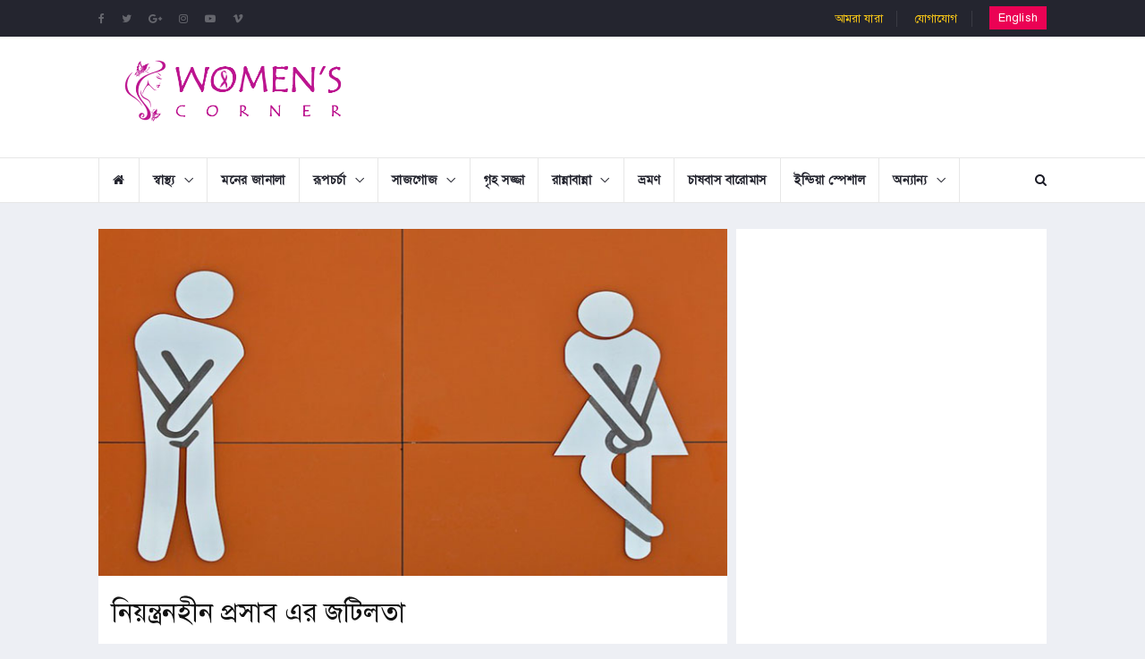

--- FILE ---
content_type: text/html; charset=UTF-8
request_url: https://www.womenscorner.com.bd/health/article/3675
body_size: 10513
content:
<!DOCTYPE html>
<html lang="en">
<head>
  <meta charset="utf-8">
  <meta http-equiv="X-UA-Compatible" content="IE=edge">
  <meta name="viewport" content="width=device-width, initial-scale=1">
  <!-- The above 3 meta tags *must* come first in the head; any other head content must come *after* these tags -->
  <title>নিয়ন্ত্রনহীন প্রসাব এর জটিলতা</title>
  <link rel="canonical" href="https://www.womenscorner.com.bd/health/article/3675">
  <meta property="fb:app_id" content="122661231736775"/>
  <meta name="viewport" content="width=device-width, initial-scale=1, maximum-scale=1, user-scalable=no">
  <meta name="description" content="অনিচ্ছাসত্বেও হাসলে,&nbsp;কাশলে বা বাথরুমে পৌঁছতে পারার আগেই হঠাৎ প্রস্রাব হয়ে যাওয়া ঠিক অসুখ নয়, এটা হল মূত্রাশয় বা মুত্রনালী সংক্রান্ত অসুখের একটি লক্ষণ। এই সমস্যা পুরুষ-নারী উভয়েরই হয় - বিশেষ করে বৃদ্ধবয়সে এই সমস্যায় অনেকেই ভোগেন। এই সমস্যা পুরুষদের থেকে মেয়েদের বেশি হয়। যদিও স্বাস্থ্যের দিক থেকে এটি গুরুতর সমস্যা নয়, কিন্তু মানসিক ভাবে এটি ভুক্তভোগীদের বিপর্যস্ত করতে পারে...">
  <!-- <meta http-equiv="refresh" content="600"> -->
  <meta name="robots" content="all">
  <meta name="googlebot" content="all">
  <meta name="googlebot-news" content="all">
  <meta property="og:site_name" content="Women's Corner">
  <meta property="og:title" content="নিয়ন্ত্রনহীন প্রসাব এর জটিলতা">
  <meta property="og:description" content="অনিচ্ছাসত্বেও হাসলে,&nbsp;কাশলে বা বাথরুমে পৌঁছতে পারার আগেই হঠাৎ প্রস্রাব হয়ে যাওয়া ঠিক অসুখ নয়, এটা হল মূত্রাশয় বা মুত্রনালী সংক্রান্ত অসুখের একটি লক্ষণ। এই সমস্যা পুরুষ-নারী উভয়েরই হয় - বিশেষ করে বৃদ্ধবয়সে এই সমস্যায় অনেকেই ভোগেন। এই সমস্যা পুরুষদের থেকে মেয়েদের বেশি হয়। যদিও স্বাস্থ্যের দিক থেকে এটি গুরুতর সমস্যা নয়, কিন্তু মানসিক ভাবে এটি ভুক্তভোগীদের বিপর্যস্ত করতে পারে...">
  <meta property="og:url" content="https://www.womenscorner.com.bd/health/article/3675">
  <meta property="og:type" content="article">
  <meta property="og:locale" content="en_US">
  <meta property="og:image" content="https://www.womenscorner.com.bd/media/imgAll/2017October/boro-20180909061725.JPG">
  <!-- twitter -->
  <meta name="twitter:card" content="summary_large_image" />
  <meta name="twitter:site" content="@Women's Corner" />
  <meta name="twitter:url" content="https://www.womenscorner.com.bd//health/article/3675" />
  <meta name="twitter:title" content="নিয়ন্ত্রনহীন প্রসাব এর জটিলতা | স্বাস্থ্য" />
  <meta name="twitter:description" content="অনিচ্ছাসত্বেও হাসলে,&nbsp;কাশলে বা বাথরুমে পৌঁছতে পারার আগেই হঠাৎ প্রস্রাব হয়ে যাওয়া ঠিক অসুখ নয়, এটা হল মূত্রাশয় বা মুত্রনালী সংক্রান্ত অসুখের একটি লক্ষণ। এই সমস্যা পুরুষ-নারী উভয়েরই হয় - বিশেষ করে বৃদ্ধবয়সে এই সমস্যায় অনেকেই ভোগেন। এই সমস্যা পুরুষদের থেকে মেয়েদের বেশি হয়। যদিও স্বাস্থ্যের দিক থেকে এটি গুরুতর সমস্যা নয়, কিন্তু মানসিক ভাবে এটি ভুক্তভোগীদের বিপর্যস্ত করতে পারে..." />
  <meta name="twitter:image" content="https://www.womenscorner.com.bd/media/imgAll/2017October/boro-20180909061725.JPG" />
  <meta name="twitter:creator" content="@Bongosoft Ltd." />
  <meta property="article:published_time" content="1536495445">
  <meta property="article:author" content="https://www.womenscorner.com.bd">
  <meta property="article:section" content="">
  <!-- Favicon and touch icons -->
  <link rel="shortcut icon" href="https://www.womenscorner.com.bd/media/common/favicon.png" type="image/x-icon">

  <!-- Favicon and touch icons -->
  <link rel="shortcut icon" href="media/icon/women_icon.png" type="image/x-icon">
  <link rel="apple-touch-icon" type="image/x-icon" href="media/images/ico/apple-touch-icon-57-precomposed.png">
  <link rel="apple-touch-icon" type="image/x-icon" sizes="72x72" href="media/images/ico/apple-touch-icon-72-precomposed.png">
  <link rel="apple-touch-icon" type="image/x-icon" sizes="114x114" href="media/images/ico/apple-touch-icon-114-precomposed.png">
  <link rel="apple-touch-icon" type="image/x-icon" sizes="144x144" href="media/images/ico/apple-touch-icon-144-precomposed.png">

  <!-- jquery ui css -->
  <link href="https://www.womenscorner.com.bd/common/css/jquery-ui.min.css" rel="stylesheet" type="text/css"/>
  <!-- Bootstrap -->
  <link href="https://www.womenscorner.com.bd/common/css/bootstrap.min.css" rel="stylesheet" type="text/css"/>
  <!--Animate css-->
  <link href="https://www.womenscorner.com.bd/common/css/animate.min.css" rel="stylesheet" type="text/css"/>
  <!-- Navigation css-->
  <link href="https://www.womenscorner.com.bd/common/bootsnav/css/bootsnav.css" rel="stylesheet" type="text/css"/>
  <!-- youtube css -->
  <link href="https://www.womenscorner.com.bd/common/css/RYPP.css" rel="stylesheet" type="text/css"/>
  <!-- font awesome -->
  <link href="https://www.womenscorner.com.bd/common/font-awesome/css/font-awesome.min.css" rel="stylesheet" type="text/css"/>
  <!-- themify-icons -->
  <link href="https://www.womenscorner.com.bd/common/themify-icons/themify-icons.css" rel="stylesheet" type="text/css"/>
  <!-- weather-icons -->
  <link href="https://www.womenscorner.com.bd/common/weather-icons/css/weather-icons.min.css" rel="stylesheet" type="text/css"/>
  <!-- flat icon -->
  <link href="https://www.womenscorner.com.bd/common/css/flaticon.css" rel="stylesheet" type="text/css"/>
  <!-- Important Owl stylesheet -->
  <link href="https://www.womenscorner.com.bd/common/owl-carousel/owl.carousel.css" rel="stylesheet" type="text/css"/>
  <!-- Default Theme -->
  <link href="https://www.womenscorner.com.bd/common/owl-carousel/owl.theme.css" rel="stylesheet" type="text/css"/>
  <!-- owl transitions -->
  <link href="https://www.womenscorner.com.bd/common/owl-carousel/owl.transitions.css" rel="stylesheet" type="text/css"/>
  <!-- style css -->
  <link href="https://www.womenscorner.com.bd/common/css/style.css" rel="stylesheet" type="text/css"/>
  <script type="application/ld+json">
{
"@context": "http://schema.org",
"@type": "NewsArticle",
"mainEntityOfPage":{
"@type":"WebPage",
"@id":"https://www.womenscorner.com.bd//health/article/3675"
},
"headline": "নিয়ন্ত্রনহীন প্রসাব এর জটিলতা",
"image": {
"@type": "ImageObject",
"url": "https://www.womenscorner.com.bd/media/imgAll/2017October/boro-20180909061725.JPG",
"height": 400,
"width": 725},
"datePublished": "2018-09-09 12:17:25",
"dateModified": "2018-09-09 06:17:25",
"author": {
"@type": "Person",
"name": "ওমেন্সকর্নার ডেস্ক | "
},
"publisher": {
"@type": "Organization",
"name": "Women's Corner",
"logo": {
  "@type": "ImageObject",
  "url": "https://www.womenscorner.com.bd/media/images/common/womens-corner.png",
  "width": 350,
  "height": 139
}
},
"description": "অনিচ্ছাসত্বেও হাসলে,&nbsp;কাশলে বা বাথরুমে পৌঁছতে পারার আগেই হঠাৎ প্রস্রাব হয়ে যাওয়া ঠিক অসুখ নয়, এটা হল মূত্রাশয় বা মুত্রনালী সংক্রান্ত অসুখের একটি লক্ষণ। এই সমস্যা পুরুষ-নারী উভয়েরই হয় - বিশেষ করে বৃদ্ধবয়সে এই সমস্যায় অনেকেই ভোগেন। এই সমস্যা পুরুষদের থেকে মেয়েদের বেশি হয়। যদিও স্বাস্থ্যের দিক থেকে এটি গুরুতর সমস্যা নয়, কিন্তু মানসিক ভাবে এটি ভুক্তভোগীদের বিপর্যস্ত করতে পারে..."
}
</script>
  <!-- Facebook Pixel Code -->
    <script>
      !function(f,b,e,v,n,t,s)
      {if(f.fbq)return;n=f.fbq=function(){n.callMethod?
      n.callMethod.apply(n,arguments):n.queue.push(arguments)};
      if(!f._fbq)f._fbq=n;n.push=n;n.loaded=!0;n.version='2.0';
      n.queue=[];t=b.createElement(e);t.async=!0;
      t.src=v;s=b.getElementsByTagName(e)[0];
      s.parentNode.insertBefore(t,s)}(window, document,'script',
      'https://connect.facebook.net/en_US/fbevents.js');
      fbq('init', '1945696542193971');
      fbq('track', 'PageView');
    </script>
    <noscript><img height="1" width="1" style="display:none"
      src="https://www.facebook.com/tr?id=1945696542193971&ev=PageView&noscript=1"
    /></noscript>
    <!-- End Facebook Pixel Code -->
    <script async src="https://securepubads.g.doubleclick.net/tag/js/gpt.js"></script>
<script>
  window.googletag = window.googletag || {cmd: []};
  googletag.cmd.push(function() {
    googletag.defineSlot('/21667875891/DBBL_300x250', [300, 250], 'div-gpt-ad-1629191272108-0').addService(googletag.pubads());
    googletag.pubads().enableSingleRequest();
    googletag.enableServices();
  });
</script>
</head>
<body>
  <div id="fb-root"></div>
<script>(function(d, s, id) {
  var js, fjs = d.getElementsByTagName(s)[0];
  if (d.getElementById(id)) return;
  js = d.createElement(s); js.id = id;
  js.src = 'https://connect.facebook.net/en_US/sdk.js#xfbml=1&version=v2.10&appId=122661231736775';
  fjs.parentNode.insertBefore(js, fjs);
}(document, 'script', 'facebook-jssdk'));</script>
  <!-- Global site tag (gtag.js) - Google Analytics -->
<script async src="https://www.googletagmanager.com/gtag/js?id=UA-72466958-5"></script>
<script>
  window.dataLayer = window.dataLayer || [];
  function gtag(){dataLayer.push(arguments);}
  gtag('js', new Date());
  gtag('config', 'UA-72466958-5');
  gtag('config', 'G-79Z7HZXQJY');
</script>
  <!-- Start Alexa Certify Javascript -->
<script type="text/javascript">
_atrk_opts = { atrk_acct:"voMEn1QolK106C", domain:"womenscorner.com.bd",dynamic: true};
(function() { var as = document.createElement('script'); as.type = 'text/javascript'; as.async = true; as.src = "https://certify-js.alexametrics.com/atrk.js"; var s = document.getElementsByTagName('script')[0];s.parentNode.insertBefore(as, s); })();
</script>
<noscript><img src="https://certify.alexametrics.com/atrk.gif?account=voMEn1QolK106C" style="display:none" height="1" width="1" alt="" /></noscript>
<!-- End Alexa Certify Javascript -->
    <!-- PAGE LOADER -->
    <div class="se-pre-con"></div>
    <header>
    <!-- START HEADER TOP SECTION -->
    <div class="header-top">
        <div class="container">
            <div class="row">
                <div class="col-xs-12 col-md-6 col-sm-6 col-lg-6">
                    <!-- Start header social -->
                    <div class="header-social">
                        <ul>
                            <li><a href="https://www.facebook.com/womencornerbd/" target="_blank"><i class="fa fa-facebook"></i></a></li>
                            <li><a href="https://twitter.com/womens_corner1" target="_blank"><i class="fa fa-twitter"></i></a></li>
                            <li><a href="https://plus.google.com/u/3/102354347272428659634" target="_blank"><i class="fa fa-google-plus" aria-hidden="true"></i></a></li>
                            <li><a href="#"><i class="fa fa-instagram"></i></a></li>
                            <li class="hidden-xs"><a href="https://www.youtube.com/channel/UCAJnllY7fA45x73_3lNuc9A" target="_blank"><i class="fa fa-youtube-play"></i></a></li>
                            <li class="hidden-xs"><a href="#"><i class="fa fa-vimeo"></i></a></li>
                        </ul>
                    </div>
                    <div class="header-right-menu visible-xs">
                      <ul>
                        <li><a class="en-btn" href="https://www.womenscorner.com.bd/"> English </a></li>
                      </ul>
                    </div>
                    <!-- End of /. header social -->
                    <!-- Start top left menu -->

                    <!-- End of /. top left menu -->
                </div>
                <!-- Start header top right menu -->
                <div class="hidden-xs col-md-6 col-sm-6 col-lg-6">
                    <div class="header-right-menu">
                      <ul>
                        <li><a href="https://www.womenscorner.com.bd/about.php">আমরা যারা</a></li>
                        <li><a href="https://www.womenscorner.com.bd/contact.php">যোগাযোগ</a></li>
                        <li><a class="en-btn" href="https://www.womenscorner.com.bd/en"> English </a></li>
                      </ul>
                    </div>
                </div> <!-- end of /. header top right menu -->
            </div> <!-- end of /. row -->
        </div> <!-- end of /. container -->
    </div>
    <!-- END OF /. HEADER TOP SECTION -->
    <!-- START MIDDLE SECTION -->
    <div class="header-mid hidden-xs">
        <div class="container">
            <div class="row">
              <div class="right-content-area">
        				<div class="col-sm-12">
                  <div class="logo">
                      <a href="https://www.womenscorner.com.bd/"><img src="https://www.womenscorner.com.bd/media/common/womens-corner.png" class="img-responsive center-block" alt="Women's Corner"></a>
                  </div>
        				</div>
        			</div>
        			<div class="left-content-area">
        				<div class="col-sm-12">
                  <script async src="//pagead2.googlesyndication.com/pagead/js/adsbygoogle.js"></script>
                  <!-- wn-header-leaderboard -->
                  <ins class="adsbygoogle"
                       style="display:inline-block;width:728px;height:90px"
                       data-ad-client="ca-pub-9799504660026254"
                       data-ad-slot="6358206283"></ins>
                  <script>
                  (adsbygoogle = window.adsbygoogle || []).push({});
                  </script>
        				</div>
        			</div>
            </div>
        </div>
    </div>
    <!-- END OF /. MIDDLE SECTION -->
    <!-- START NAVIGATION -->
    <nav class="navbar navbar-default navbar-sticky navbar-mobile bootsnav">
        <!-- Start Top Search -->
        <div class="top-search">
            <div class="container">
              <form action="https://www.google.com.bd/cse" target="_blank">
                <div class="input-group">
                    <span class="input-group-addon"><i class="fa fa-search"></i></span>
                    <input type="hidden" name="cx" value="009042628734067401604:wcgmphs2bmm" />
                    <input type="text" name="q" id="q" class="form-control" placeholder="Search">
                    <span class="input-group-addon close-search"><i class="fa fa-times"></i></span>
                </div>
              </form>
            </div>
        </div>
        <!-- End Top Search -->
        <div class="container">
            <!-- Start Atribute Navigation -->
            <div class="attr-nav">
                <ul>
                    <li class="search"><a href="#"><i class="fa fa-search"></i></a></li>
                </ul>
            </div>
            <!-- End Atribute Navigation -->
            <!-- Start Header Navigation -->
            <div class="navbar-header">
                <button type="button" class="navbar-toggle" data-toggle="collapse" data-target="#navbar-menu">
                    <i class="fa fa-bars"></i>
                </button>
                <a class="navbar-brand hidden-sm hidden-md hidden-lg" href="https://www.womenscorner.com.bd/"><img src="https://www.womenscorner.com.bd/media/common/womens-corner-mobile-logo.png" class="logo" alt="Women's Corner"></a>
            </div>
            <!-- End Header Navigation -->
            <!-- Collect the nav links, forms, and other content for toggling -->
            <div class="collapse navbar-collapse" id="navbar-menu">
                <ul class="nav navbar-nav navbar-left" data-in="" data-out="">
                    <li id="home"><a href="https://www.womenscorner.com.bd/"><i class="fa fa-home"></i></a></li>
                    <li class="dropdown" id="health">
                        <a href="https://www.womenscorner.com.bd/health" class="dropdown-toggle" data-toggle="dropdown" >স্বাস্থ্য</a>
                        <ul class="dropdown-menu">
                            <li><a href="https://www.womenscorner.com.bd/health/pregnancy-problem">গর্ভকালীন সমস্যা </a></li>
                            <li><a href="https://www.womenscorner.com.bd/health/women-problem">মেয়েলি সমস্যা</a></li>
                            <li><a href="https://www.womenscorner.com.bd/health/fitness">ফিটনেস</a></li>
                            <li><a href="https://www.womenscorner.com.bd/health/child-health">শিশু স্বাস্থ্য</a></li>
                            <li><a href="https://www.womenscorner.com.bd/health/diseases">রোগব্যাধি</a></li>
                            <li><a href="https://www.womenscorner.com.bd/health/question">জিজ্ঞাসা</a></li>
                        </ul>
                    </li>
                    <li id="mental-support"><a href="https://www.womenscorner.com.bd/mental-support">মনের জানালা</a></li>
                    <li class="dropdown" id="beauty-care">
                        <a href="https://www.womenscorner.com.bd/beauty-care" class="dropdown-toggle" data-toggle="dropdown" >রূপচর্চা</a>
                        <ul class="dropdown-menu">
                            <li><a href="https://www.womenscorner.com.bd/beauty-care/hair">চুল</a></li>
                            <li><a href="https://www.womenscorner.com.bd/beauty-care/skin">ত্বক</a></li>
                            <li><a href="https://www.womenscorner.com.bd/beauty-care/questions">জিজ্ঞাসা</a></li>
                        </ul>
                    </li>
                    <li class="dropdown" id="beautification">
                        <a href="https://www.womenscorner.com.bd/beautification" class="dropdown-toggle" data-toggle="dropdown" >	সাজগোজ</a>
                        <ul class="dropdown-menu">
                            <li><a href="https://www.womenscorner.com.bd/beautification/ornaments">অলংকার</a></li>
                            <li><a href="https://www.womenscorner.com.bd/beautification/cosmetics">কসমেটিক্স</a></li>
                            <li><a href="https://www.womenscorner.com.bd/beautification/dress">পোশাক</a></li>
                        </ul>
                    </li>
                    <li id="home-decoration"><a href="https://www.womenscorner.com.bd/home-decoration">গৃহ সজ্জা</a></li>
                    <li class="dropdown" id="recipe">
                        <a href="https://www.womenscorner.com.bd/recipe" class="dropdown-toggle" data-toggle="dropdown">রান্নাবান্না</a>
                        <ul class="dropdown-menu">
                            <li><a href="https://www.womenscorner.com.bd/recipe/fish">মাছ</a></li>
                            <li><a href="https://www.womenscorner.com.bd/recipe/meat">মাংস</a></li>
                            <li><a href="https://www.womenscorner.com.bd/recipe/vegetables">সবজি</a></li>
                            <li><a href="https://www.womenscorner.com.bd/recipe/bake">ভর্তা</a></li>
                            <li><a href="https://www.womenscorner.com.bd/recipe/biriyani-khichuri">বিরিয়ানি ও খিচুড়ি</a></li>
                            <li><a href="https://www.womenscorner.com.bd/recipe/cake-pitha">কেক ও পিঠা</a></li>
                            <li><a href="https://www.womenscorner.com.bd/recipe/breakfast">সকালের নাস্তা</a></li>
                            <li><a href="https://www.womenscorner.com.bd/recipe/afternoon-snack">বিকেলের স্ন্যাক্স</a></li>
                            <li><a href="https://www.womenscorner.com.bd/recipe/fruits">ফল</a></li>
                            <li><a href="https://www.womenscorner.com.bd/recipe/drinks">পানীয়</a></li>
                            <li><a href="https://www.womenscorner.com.bd/recipe/pickles">আচার</a></li>
                            <li><a href="https://www.womenscorner.com.bd/recipe/spicy-tips">মজাদার টিপস</a></li>
                        </ul>
                    </li>
                    <li id="travelling"><a href="https://www.womenscorner.com.bd/travelling">ভ্রমণ</a></li>
                    <li id="world-of-hobby"><a href="https://www.womenscorner.com.bd/farming">চাষবাস বারোমাস</a></li>
                    <li id="india-special"><a href="https://www.womenscorner.com.bd/india-special">ইন্ডিয়া স্পেশাল</a></li>
                    <li class="dropdown" id="beauty-care">
                        <a href="https://www.womenscorner.com.bd/beauty-care" class="dropdown-toggle" data-toggle="dropdown" >অন্যান্য</a>
                        <ul class="dropdown-menu">
                            <li><a href="https://www.womenscorner.com.bd/readers-writings">পাঠকের লেখা</a></li>
                            <li><a href="https://www.womenscorner.com.bd/success-story">সফলদের কথা</a></li>
                            <li><a href="https://www.womenscorner.com.bd/current-world">সাম্প্রতিক বিশ্ব</a></li>
                            <li><a href="https://www.womenscorner.com.bd/wonderful-world">অবাক দুনিয়া</a></li>
                            <li><a href="https://www.womenscorner.com.bd/sports">খেলাধূলা</a></li>
                            <li><a href="https://www.womenscorner.com.bd/mens">ছেলেদের কথা</a></li>
                        </ul>
                    </li>
                </ul>
            </div><!-- /.navbar-collapse -->
        </div>
    </nav>
    <!-- END OF/. NAVIGATION -->
</header>
        <!-- *** START PAGE MAIN CONTENT *** -->
        <main class="page_main_wrapper" style="margin-top:30px;">

            <div class="container">
                <div class="row row-m">
                    <!-- START MAIN CONTENT -->
                    <div class="col-sm-8 col-p  main-content">
                        <div class="theiaStickySidebar">
                          <div class="clearfix"></div>
                            <div class="post_details_inner">
                                <div class="post_details_block">
                                    <figure class="social-icon">
                                        <img src="https://www.womenscorner.com.bd/media/imgAll/2017October/boro-20180909061725.JPG" class="img-responsive" alt="নিয়ন্ত্রনহীন প্রসাব এর জটিলতা" title="নিয়ন্ত্রনহীন প্রসাব এর জটিলতা"/>
                                    </figure>
                                    <h2>নিয়ন্ত্রনহীন প্রসাব এর জটিলতা</h2>
                                    <ul class="authar-info">
                                        <li><i class="fa fa-pencil"></i> ওমেন্সকর্নার ডেস্ক</li>
                                        <li><i class="fa fa-clock-o"></i>সেপ্টেম্বর ৯, ২০১৮</li>
                                    </ul>
                                    <p style="text-align: justify;">অনিচ্ছাসত্বেও হাসলে,&nbsp;কাশলে বা বাথরুমে পৌঁছতে পারার আগেই হঠাৎ প্রস্রাব হয়ে যাওয়া ঠিক অসুখ নয়, এটা হল মূত্রাশয় বা মুত্রনালী সংক্রান্ত অসুখের একটি লক্ষণ। এই সমস্যা পুরুষ-নারী উভয়েরই হয় - বিশেষ করে বৃদ্ধবয়সে এই সমস্যায় অনেকেই ভোগেন। এই সমস্যা পুরুষদের থেকে মেয়েদের বেশি হয়। যদিও স্বাস্থ্যের দিক থেকে এটি গুরুতর সমস্যা নয়, কিন্তু মানসিক ভাবে এটি ভুক্তভোগীদের বিপর্যস্ত করতে পারে।</p>

<p style="text-align: justify;">মানবদেহে প্রস্রাব তৈরি হয় বৃক্কে (kidneys)। সেখান থেকে এটি জমা হয় মূত্রাশয় বা মূত্রস্থলীতে (bladder)। সেখান থেকে একটি সরু নালী - মূত্রনালী (urethra) দিয়ে দেহ থেকে বার হয়। মূত্রস্থলী থেকে বেরোবার মুখে মূত্রনালীর চারিদিক পেশী দিয়ে ঘেরা থাকে (অনেকটা আংটির আকারে)। পুরুষদের ক্ষেত্রে মূত্রনালী প্রস্টেটের মধ্যে দিয়েও যায়। মূত্রস্থলী যখন প্রস্রাবে পূর্ণ হয়ে যায়, তখন যতক্ষণ না পর্যন্ত নার্ভের মারফতে সংকেত আসে যে ততক্ষণ ঘিরে থাকা পেশী শক্ত হয়ে মূত্রনালীর ফুটো চেপে বন্ধ করে রাখে এবং মূত্রস্থলী ঢিলে বা শিথিল অবস্থায় থাকে। ফলে মূত্রস্থলী প্রস্রাব-পূর্ণ হলেও সেটি বাইরে বেরিয়ে আসে না। প্রস্রাব সুরু হবার সময়ে মূত্রস্থলী নার্ভের সংকেতে সংকুচিত হতে সুরু করে এবং মূত্রনালীকে ঘিরে থাকা পেশী শিথিল হয় - ফলে মূত্র বেরিয়ে এসে মূত্রস্থলী শূন্য হয়।</p>

<p style="text-align: justify;">প্রস্রাব নিয়ন্ত্রণের অসুবিধা তখনই হয়, যখন হঠাৎ মূত্রস্থলী সংকুচিত হতে সুরু করে অথবা যখন সংকুচিত হওয়া উচিত তখন না হয়ে অত্যাধিক প্রস্রাবে পরিপূর্ণ হয়ে যায়, যার প্রবল চাপে অনিচ্ছাসত্বেও মূত্র বেরিয়ে আসে। এছাড়া মূত্রনালীকে ঘিরে থাকা পেশী ঠিকমতো তার কাজ না করলেও এই সমস্যা হতে পারে।</p>

<p style="text-align: justify;">অনেক সময়ে এই নিয়ন্ত্রণের সমস্যা হঠাৎ করে অল্প দিনের জন্য দেখা দেয়। এগুলি বিভিন্ন অসুখের জন্য হতে পারে এবং সেই অসুখের চিকিৎসা করলে এটি চলেও যায়। অন্য সমস্যা হল ক্রনিক সমস্যা - যেটি দীর্ঘস্থায়ী।</p>

<p style="text-align: justify;">স্ট্রেস বা চাপ জনিত কারণে অনেক সময় এই সমস্যা দেখা দেয়। এটা সাধারণতঃ ঘটে যখন কোনো কারণে মূত্রস্থলিতে চাপ পড়ে - যেমন, কাশলে, হাঁচলে, জোরে হাসলে বা ওজন তুললে। পুরুষদের ক্ষেত্রে অনেক সময়ে প্রস্টেট গ্রন্থির সার্জারির পর এটা দেখা দেয়। কোনো কারণে এই সার্জারির সময়ে স্নায়ু বা মূত্রনালীর চারপাশের পেশী আঘাত পেলে সেটা অকেজো হয়ে পড়তে পারে বা তার শক্তি খর্ব হতে পারে। তখন মূত্রস্থলীর উপর চাপ পরলে প্রস্রাবকে আটকে রাখতে পারে না। নারীদের ক্ষেত্রে সন্তানের জন্ম দেবার সময়ে, বা অত্যাধিক ওজন বৃদ্ধি হলে কিংবা অন্য কোনো কারণে পেটের নিচের পেশীগুলি শিথিল হয়ে পড়লে সেটি মূত্রস্থলীকে ঠিকমত ধরে রাখতে পারে না - সেটা নিচে নেমে যে পেশীগুলি মূত্রনালীকে চেপে রাখতে সাহায্য করে তাদের কাজে বাধা দেয়।</p>

<p style="text-align: justify;">অনেক সময়ে এত প্রস্রাবের বেগ পায় যে, বাথরুমে পৌঁছনো পর্যন্ত সেটা চেপে রাখা যায় না। এই অবস্থাকে অনেক সময়ে অতি-ক্রিয়াশীল মূত্রস্থলী (overactive bladder) বলা হয়। এটা ঘটে যখন মূত্রস্থলী দ্রুত সংকুচিত হয়। এই সংকোচনের সঙ্গে মূত্রস্থলী বেশি ভরাট হয়ে থাকার কোনো সম্পর্ক নেই। মূত্রস্থলীতে অল্পপরিমান প্রস্রাব থাকলেও মূত্রস্থলীর এই দ্রুত সংকোচন শুরু হতে পারে। এই সংকোচনের চাপ মূত্রনালীকে ঘিরে থাকা পেশীগুলি সামাল দিতে পারে না। এটি কেন হয়, অনেক সময়েই সেটা ধরতে পারা যায় না। তবে এর মূলে মূত্রপ্রণালীর কোনো সংক্রমণ, মূত্রস্থলীর ক্যানসার, প্রস্টেটের সমস্যা, পার্কিন্সন্স অসুখ, স্ট্রোক, ইত্যাদি জড়িত থাকতে পারে।</p>

<p style="text-align: justify;">অনেক সময়ে প্রস্রাবের পরেও মূত্রস্থলী সম্পূর্ণ খালি হয় না। একটু একটু করে সেটা বেরোতে থাকে। মূত্রস্থলীর পেশীগুলি কমজোর হয়ে পড়লে বা অন্যকোনো বাধার জন্য (যেমন, মূত্রনালী কোনো কারণে ক্ষুদ্র হয়ে গেলে কিংবা পুরুষদের ক্ষেত্রে প্রস্টেট গ্রন্থি বড় হয়ে গেলে) সেটা ঘটতে পারে। মূত্রনালীকে যে পেশীগুলি চেপে বন্ধ করে রাখে সেগুলি তার জোর হারালে - সব সময়েই একটু একটু প্রস্রাব বার হতে থাকে।</p>

<p style="text-align: justify;">আর/এস&nbsp;</p>                                    <div>
                                      <!-- Go to www.addthis.com/dashboard to customize your tools -->
                                      <div class="addthis_inline_share_toolbox"></div>
                                    </div>
                                </div>
                                <!-- Post footer -->
                            </div>

                                                          <div class="add-inner">
                                <script async src="//pagead2.googlesyndication.com/pagead/js/adsbygoogle.js"></script>
                                <!-- wc-below-article-responsive -->
                                <ins class="adsbygoogle"
                                     style="display:block"
                                     data-ad-client="ca-pub-9799504660026254"
                                     data-ad-slot="3357526473"
                                     data-ad-format="auto"></ins>
                                <script>
                                (adsbygoogle = window.adsbygoogle || []).push({});
                                </script>
                              </div>
                            
                            <!-- START RELATED ARTICLES -->
                            
                            <!-- END OF /. RELATED ARTICLES -->

                            <!-- START COMMENTS FORMS -->
                            <form class="comment-form" action="#" method="post">
                                <h3><strong>Leave</strong> a Comment</h3>
                                <div class="row">
                                  <div class="col-sm-12">
                                    <div class="fb-comments" data-href="https://www.womenscorner.com.bd//health/article/3675" data-numposts="5"></div>
                                  </div>
                                </div>
                            </form>
                            <!-- END OF /. COMMENTS FORMS -->
                        </div>
                    </div>
                    <!-- END OF /. MAIN CONTENT -->
                    <!-- START SIDE CONTENT -->
                    <div class="col-sm-4 col-p rightSidebar">
                        <div class="theiaStickySidebar">
                            <!-- START ADVERTISEMENT -->
                                                          <div class="add-inner" style="padding:23px;">
                                <script async src="//pagead2.googlesyndication.com/pagead/js/adsbygoogle.js"></script>
                                <!-- wc-home-300x250 -->
                                <ins class="adsbygoogle"
                                     style="display:inline-block;width:300px;height:250px"
                                     data-ad-client="ca-pub-9799504660026254"
                                     data-ad-slot="1624754353"></ins>
                                <script>
                                (adsbygoogle = window.adsbygoogle || []).push({});
                                </script>
                                <!-- /21667875891/DBBL_300x250 -->
                                <div id='div-gpt-ad-1629191272108-0' style='min-width: 300px; min-height: 250px;'>
                                  <script>
                                  googletag.cmd.push(function() { googletag.display('div-gpt-ad-1629191272108-0'); });
                                </script>
                              </div>
                            </div>
                                                        <!-- END OF /. ADVERTISEMENT -->
                            <!-- START NAV TABS -->
                            <div class="tabs-wrapper" id="latest-popular-tab-area">
                                <ul class="nav nav-tabs" role="tablist">
                                    <li role="presentation" class="active"><a href="#latest" aria-controls="latest" role="tab" data-toggle="tab">সর্বশেষ</a></li>
                                    <li role="presentation"><a href="#popular" aria-controls="popular" role="tab" data-toggle="tab">জনপ্রিয়</a></li>
                                </ul>
                                <!-- Tab panels one -->
                                <div class="tab-content">
                                    <div role="tabpanel" class="tab-pane fade in active" id="latest">
                                      <div class="most-viewed">
                                          <ul id="most-today" class="content tabs-content">
                                              
  <li><span class="count">01</span><span class="text"><a href="https://www.womenscorner.com.bd/recipe/article/13385">শুঁটকির স্বাদে আলু ভর্তা, জেনে নিন ব্যতিক্রমী রেসিপি</a></span></li>
  <li><span class="count">02</span><span class="text"><a href="https://www.womenscorner.com.bd/beauty-care/article/13384">হলুদের ভাইরাল ফেসপ্যাকটি বানাবেন যেভাবে</a></span></li>
  <li><span class="count">03</span><span class="text"><a href="https://www.womenscorner.com.bd/mental-support/article/13383">আমি ধীরে ধীরে দেবরের উপর দুর্বল হয়ে পড়েছি</a></span></li>
  <li><span class="count">04</span><span class="text"><a href="https://www.womenscorner.com.bd/mental-support/article/13382">যে ৭ বৈশিষ্ট্য থাকলে নারীর কাছে সে সুদর্শন পুরুষ</a></span></li>
  <li><span class="count">05</span><span class="text"><a href="https://www.womenscorner.com.bd/beauty-care/article/13381">চুল সিল্কি করতে কলা দিয়ে বানিয়ে ফেলুন কন্ডিশনার, যা যা লাগবে</a></span></li>
  <li><span class="count">06</span><span class="text"><a href="https://www.womenscorner.com.bd/recipe/article/13380">তেঁতুলের শরবত বানানোর রেসিপি</a></span></li>
  <li><span class="count">07</span><span class="text"><a href="https://www.womenscorner.com.bd/recipe/article/13379">চালে পোকা ধরা সমাধানে ৫ ঘরোয়া উপায়</a></span></li>
  <li><span class="count">08</span><span class="text"><a href="https://www.womenscorner.com.bd/recipe/article/13378">৪টি মজাদার টিফিন, জেনে নিন রেসিপি</a></span></li>
  <li><span class="count">09</span><span class="text"><a href="https://www.womenscorner.com.bd/recipe/article/13377">মাছের মুচমুচে পাকোড়া তৈরির সহজ রেসিপি</a></span></li>
  <li><span class="count">10</span><span class="text"><a href="https://www.womenscorner.com.bd/health/article/13376">ভুটানের জাতীয় খাবার এমা দাতশি বানানোর রেসিপি</a></span></li>                                          </ul>
                                      </div>
                                    </div>
                                    <!-- Tab panels two -->
                                    <div role="tabpanel" class="tab-pane fade" id="popular">
                                      <div class="most-viewed">
                                          <ul id="most-today" class="content tabs-content">
                                              
  <li><span class="count">01</span><span class="text"><a href="https://www.womenscorner.com.bd/beauty-care/article/13381">চুল সিল্কি করতে কলা দিয়ে বানিয়ে ফেলুন কন্ডিশনার, যা যা লাগবে</a></span></li>
  <li><span class="count">02</span><span class="text"><a href="https://www.womenscorner.com.bd/mental-support/article/13382">যে ৭ বৈশিষ্ট্য থাকলে নারীর কাছে সে সুদর্শন পুরুষ</a></span></li>
  <li><span class="count">03</span><span class="text"><a href="https://www.womenscorner.com.bd/mental-support/article/13383">আমি ধীরে ধীরে দেবরের উপর দুর্বল হয়ে পড়েছি</a></span></li>
  <li><span class="count">04</span><span class="text"><a href="https://www.womenscorner.com.bd/beauty-care/article/13384">হলুদের ভাইরাল ফেসপ্যাকটি বানাবেন যেভাবে</a></span></li>
  <li><span class="count">05</span><span class="text"><a href="https://www.womenscorner.com.bd/recipe/article/13380">তেঁতুলের শরবত বানানোর রেসিপি</a></span></li>                                          </ul>
                                      </div>
                                    </div>
                                </div>
                            </div>
                            <!-- END OF /. NAV TABS -->
                            <!-- START POST CATEGORY STYLE FOUR (Latest articles ) -->
                            <div class="post-inner">
                                <!--post header-->
                                <div class="post-head">
                                    <h2 class="title"><strong>স্বাস্থ্য</strong> বিভাগের সর্বশেষ</h2>
                                </div>
                                <!-- post body -->
                                <div class="post-body" style="padding-bottom:0;">
                                                                      <div class="news-list-item articles-list">
                                        <div class="img-wrapper">
                                            <a href="https://www.womenscorner.com.bd/health/article/13376" class="thumb"><img src="https://www.womenscorner.com.bd/media/imgAll/2022July/SM/ema-20250715121628.jpg" class="img-responsive" alt="ভুটানের জাতীয় খাবার এমা দাতশি বানানোর রেসিপি" title="ভুটানের জাতীয় খাবার এমা দাতশি বানানোর রেসিপি" /></a>
                                        </div>
                                        <div class="post-info-2">
                                            <h4><a href="https://www.womenscorner.com.bd/health/article/13376" class="title">ভুটানের জাতীয় খাবার এমা দাতশি বানানোর রেসিপি</a></h4>
                                        </div>
                                    </div>
                                                                      <div class="news-list-item articles-list">
                                        <div class="img-wrapper">
                                            <a href="https://www.womenscorner.com.bd/health/article/13375" class="thumb"><img src="https://www.womenscorner.com.bd/media/imgAll/2022July/SM/food-20250713142103.jpg" class="img-responsive" alt="ওজন কমাতে খাবার বাদ দেওয়া শরীরের পক্ষে ভালো, নাকি ক্ষতিকর?" title="ওজন কমাতে খাবার বাদ দেওয়া শরীরের পক্ষে ভালো, নাকি ক্ষতিকর?" /></a>
                                        </div>
                                        <div class="post-info-2">
                                            <h4><a href="https://www.womenscorner.com.bd/health/article/13375" class="title">ওজন কমাতে খাবার বাদ দেওয়া শরীরের পক্ষে ভালো, নাকি ক্ষতিকর?</a></h4>
                                        </div>
                                    </div>
                                                                      <div class="news-list-item articles-list">
                                        <div class="img-wrapper">
                                            <a href="https://www.womenscorner.com.bd/health/article/13367" class="thumb"><img src="https://www.womenscorner.com.bd/media/imgAll/2022July/SM/ga-20250712110237.jpg" class="img-responsive" alt="গর্ভাবস্থায় সন্তান কোন মাসে কতটুকু বড় হয়" title="গর্ভাবস্থায় সন্তান কোন মাসে কতটুকু বড় হয়" /></a>
                                        </div>
                                        <div class="post-info-2">
                                            <h4><a href="https://www.womenscorner.com.bd/health/article/13367" class="title">গর্ভাবস্থায় সন্তান কোন মাসে কতটুকু বড় হয়</a></h4>
                                        </div>
                                    </div>
                                                                      <div class="news-list-item articles-list">
                                        <div class="img-wrapper">
                                            <a href="https://www.womenscorner.com.bd/health/article/13365" class="thumb"><img src="https://www.womenscorner.com.bd/media/imgAll/2022July/SM/n-20250712093326.jpg" class="img-responsive" alt="কেন মানুষ নাক ডাকে এর সমাধানে কী" title="কেন মানুষ নাক ডাকে এর সমাধানে কী" /></a>
                                        </div>
                                        <div class="post-info-2">
                                            <h4><a href="https://www.womenscorner.com.bd/health/article/13365" class="title">কেন মানুষ নাক ডাকে এর সমাধানে কী</a></h4>
                                        </div>
                                    </div>
                                                                      <div class="news-list-item articles-list">
                                        <div class="img-wrapper">
                                            <a href="https://www.womenscorner.com.bd/health/article/13358" class="thumb"><img src="https://www.womenscorner.com.bd/media/imgAll/2022July/SM/pain-20250710134842.jpg" class="img-responsive" alt="১৯৮১ থেকে ১৯৯৭ এর মাঝে যাদের জন্ম, তারা নানান ব্যথায় ভুগছেন কেন" title="১৯৮১ থেকে ১৯৯৭ এর মাঝে যাদের জন্ম, তারা নানান ব্যথায় ভুগছেন কেন" /></a>
                                        </div>
                                        <div class="post-info-2">
                                            <h4><a href="https://www.womenscorner.com.bd/health/article/13358" class="title">১৯৮১ থেকে ১৯৯৭ এর মাঝে যাদের জন্ম, তারা নানান ব্যথায় ভুগছেন কেন</a></h4>
                                        </div>
                                    </div>
                                                                  </div> <!-- /. post body -->
                            </div>
                            <!-- END OF /. POST CATEGORY STYLE FOUR (Latest articles ) -->
                        </div>
                    </div>
                    <!-- END OF /. SIDE CONTENT -->
                </div>
            </div>
        </main>
        <!-- *** END OF /. PAGE MAIN CONTENT *** -->
        <!-- START FOOTER -->
        <!-- *** START FOOTER *** -->
<footer>
    <div class="container">
        <div class="row">
            <!-- START FOOTER BOX (About) -->
            <div class="col-sm-3 footer-box">
                <div class="about-inner">
                    <img src="https://www.womenscorner.com.bd/media/common/womens-corner.png" class="img-responsive" alt=""/>
                    <p>Women's Corner হচ্ছে মেয়েদের একটা প্লাটফর্ম যেখানে মেয়েদের বিভিন্ন সমস্যা, সমস্যার সমাধান, মেয়েদের ফ্যাশন এবং প্যাশন, শখ এবং স্বপ্নের কথা থাকবে। থাকতে পারবেন আপনারা ছেলেরাও। কারণ আমরা বিশ্বাস করি জানার অধিকার আছে সবার।</p>
                    <ul>
                        <li><i class="ti-location-arrow"></i>Kha-199/3&4(Venus Complex), Middle Badda, Gulshan, Dhaka-1212</li>
                        <!-- <li><i class="ti-mobile"></i>(880)1624569116</li> -->
                        <li><i class="ti-email"></i>womencornerbd@gmail.com</li>
                    </ul>
                </div>
            </div>
            <!--  END OF /. FOOTER BOX (About) -->
            <!-- START FOOTER BOX (Twitter feeds) -->
            <div class="col-sm-3 footer-box">
              <div class="twitter-inner">
                <a class="twitter-timeline" data-height="300" href="https://twitter.com/womens_corner1?ref_src=twsrc%5Etfw">Tweets by womens_corner1</a> <script async src="https://platform.twitter.com/widgets.js" charset="utf-8"></script>
              </div>
            </div>
            <!-- END OF /. FOOTER BOX (Twitter feeds) -->
            <!-- START FOOTER BOX (Category) -->
            <div class="col-sm-2 footer-box">
                <h3 class="wiget-title">পোস্ট ক্যাটাগরি</h3>
                <ul class="menu-services">
                    <li><a href="https://www.womenscorner.com.bd/health">স্বাস্থ্য</a></li>
                    <li><a href="https://www.womenscorner.com.bd/mental-support">মনের জানালা</a></li>
                    <li><a href="https://www.womenscorner.com.bd/beauty-care">রূপচর্চা</a></li>
                    <li><a href="https://www.womenscorner.com.bd/beautification">সাজগোজ</a></li>
                    <li><a href="https://www.womenscorner.com.bd/home-decoration">গৃহ সজ্জা</a></li>
                    <li><a href="https://www.womenscorner.com.bd/recipe">রান্নাবান্না</a></li>
                    <li><a href="https://www.womenscorner.com.bd/travelling">ভ্রমণ</a></li>
                    <li><a href="https://www.womenscorner.com.bd/readers-story">পাঠকের গল্প</a></li>
                    <li><a href="https://www.womenscorner.com.bd/success-story">সফলদের কথা</a></li>
                </ul>
            </div>
            <!-- END OF /. FOOTER BOX (Category) -->
            <!-- START FOOTER BOX (Recent Post) -->
            <div class="col-sm-4 footer-box">
                <div class="footer-news-grid">
                  <div class="fb-page" data-href="https://www.facebook.com/womencornerbd" data-tabs="timeline" data-height="300" data-small-header="false" data-adapt-container-width="true" data-hide-cover="false" data-show-facepile="true"><blockquote cite="https://www.facebook.com/womencornerbd" class="fb-xfbml-parse-ignore"><a href="https://www.facebook.com/womencornerbd">Women&#039;s Corner</a></blockquote></div>                </div>
            </div>
            <!-- END OF /. FOOTER BOX (Recent Post) -->
        </div>
    </div>
</footer>
<!-- *** END OF /. FOOTER *** -->
<!-- *** START SUB FOOTER *** -->
<div class="sub-footer">
    <div class="container">
        <div class="row">
            <div class="col-xs-12 col-sm-5 col-md-5">
                <div class="copy">Copyright@2022 | Women's Corner.</div>
            </div>
            <div class="col-xs-12 col-sm-7 col-md-7 text-right">
                Developed by <a href="https://www.bongosoftbd.com" style="color:#fff;">Bongosoft Ltd.</a>
            </div>
        </div>
    </div>
</div>
<!-- *** END OF /. SUB FOOTER *** -->
        <!-- *** END OF /. FOOTER *** -->
        <!-- Go to www.addthis.com/dashboard to customize your tools -->
        <script type="text/javascript" src="//s7.addthis.com/js/300/addthis_widget.js#pubid=ra-59ee0bcaa804590a"></script>
        <!-- jQuery (necessary for Bootstrap's JavaScript plugins) -->
        <script src="https://www.womenscorner.com.bd/common/js/jquery.min.js" type="text/javascript"></script>
        <!-- jquery ui js -->
        <script src="https://www.womenscorner.com.bd/common/js/jquery-ui.min.js" type="text/javascript"></script>
        <!-- Include all compiled plugins (below), or include individual files as needed -->
        <script src="https://www.womenscorner.com.bd/common/js/bootstrap.min.js" type="text/javascript"></script>
        <!-- Bootsnav js -->
        <script src="https://www.womenscorner.com.bd/common/bootsnav/js/bootsnav.js" type="text/javascript"></script>
        <!-- theia sticky sidebar -->
        <script src="https://www.womenscorner.com.bd/common/js/theia-sticky-sidebar.js" type="text/javascript"></script>
        <!-- youtube js -->
        <script src="https://www.womenscorner.com.bd/common/js/RYPP.js" type="text/javascript"></script>
        <!-- owl include js plugin -->
        <script src="https://www.womenscorner.com.bd/common/owl-carousel/owl.carousel.min.js" type="text/javascript"></script>
        <!-- custom js -->
        <script src="https://www.womenscorner.com.bd/common/js/custom.js" type="text/javascript"></script>
    </body>
</html>


--- FILE ---
content_type: text/html; charset=utf-8
request_url: https://www.google.com/recaptcha/api2/aframe
body_size: 266
content:
<!DOCTYPE HTML><html><head><meta http-equiv="content-type" content="text/html; charset=UTF-8"></head><body><script nonce="ZkPaZe2puZvLy-c4dmeVGw">/** Anti-fraud and anti-abuse applications only. See google.com/recaptcha */ try{var clients={'sodar':'https://pagead2.googlesyndication.com/pagead/sodar?'};window.addEventListener("message",function(a){try{if(a.source===window.parent){var b=JSON.parse(a.data);var c=clients[b['id']];if(c){var d=document.createElement('img');d.src=c+b['params']+'&rc='+(localStorage.getItem("rc::a")?sessionStorage.getItem("rc::b"):"");window.document.body.appendChild(d);sessionStorage.setItem("rc::e",parseInt(sessionStorage.getItem("rc::e")||0)+1);localStorage.setItem("rc::h",'1769214786022');}}}catch(b){}});window.parent.postMessage("_grecaptcha_ready", "*");}catch(b){}</script></body></html>